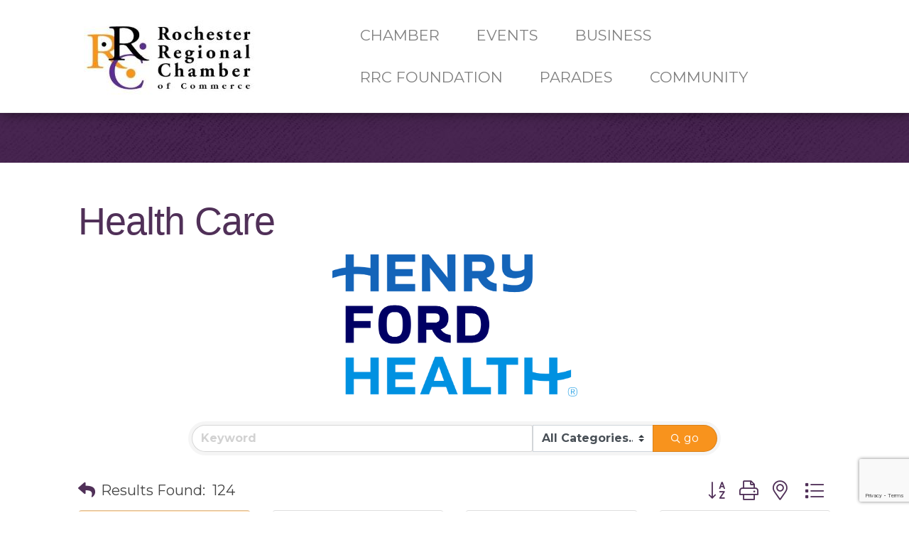

--- FILE ---
content_type: text/html; charset=utf-8
request_url: https://www.google.com/recaptcha/enterprise/anchor?ar=1&k=6LfI_T8rAAAAAMkWHrLP_GfSf3tLy9tKa839wcWa&co=aHR0cDovL2J1c2luZXNzLnJyYy1taS5jb206ODA.&hl=en&v=N67nZn4AqZkNcbeMu4prBgzg&size=invisible&anchor-ms=20000&execute-ms=30000&cb=ubmq1j8a0net
body_size: 48585
content:
<!DOCTYPE HTML><html dir="ltr" lang="en"><head><meta http-equiv="Content-Type" content="text/html; charset=UTF-8">
<meta http-equiv="X-UA-Compatible" content="IE=edge">
<title>reCAPTCHA</title>
<style type="text/css">
/* cyrillic-ext */
@font-face {
  font-family: 'Roboto';
  font-style: normal;
  font-weight: 400;
  font-stretch: 100%;
  src: url(//fonts.gstatic.com/s/roboto/v48/KFO7CnqEu92Fr1ME7kSn66aGLdTylUAMa3GUBHMdazTgWw.woff2) format('woff2');
  unicode-range: U+0460-052F, U+1C80-1C8A, U+20B4, U+2DE0-2DFF, U+A640-A69F, U+FE2E-FE2F;
}
/* cyrillic */
@font-face {
  font-family: 'Roboto';
  font-style: normal;
  font-weight: 400;
  font-stretch: 100%;
  src: url(//fonts.gstatic.com/s/roboto/v48/KFO7CnqEu92Fr1ME7kSn66aGLdTylUAMa3iUBHMdazTgWw.woff2) format('woff2');
  unicode-range: U+0301, U+0400-045F, U+0490-0491, U+04B0-04B1, U+2116;
}
/* greek-ext */
@font-face {
  font-family: 'Roboto';
  font-style: normal;
  font-weight: 400;
  font-stretch: 100%;
  src: url(//fonts.gstatic.com/s/roboto/v48/KFO7CnqEu92Fr1ME7kSn66aGLdTylUAMa3CUBHMdazTgWw.woff2) format('woff2');
  unicode-range: U+1F00-1FFF;
}
/* greek */
@font-face {
  font-family: 'Roboto';
  font-style: normal;
  font-weight: 400;
  font-stretch: 100%;
  src: url(//fonts.gstatic.com/s/roboto/v48/KFO7CnqEu92Fr1ME7kSn66aGLdTylUAMa3-UBHMdazTgWw.woff2) format('woff2');
  unicode-range: U+0370-0377, U+037A-037F, U+0384-038A, U+038C, U+038E-03A1, U+03A3-03FF;
}
/* math */
@font-face {
  font-family: 'Roboto';
  font-style: normal;
  font-weight: 400;
  font-stretch: 100%;
  src: url(//fonts.gstatic.com/s/roboto/v48/KFO7CnqEu92Fr1ME7kSn66aGLdTylUAMawCUBHMdazTgWw.woff2) format('woff2');
  unicode-range: U+0302-0303, U+0305, U+0307-0308, U+0310, U+0312, U+0315, U+031A, U+0326-0327, U+032C, U+032F-0330, U+0332-0333, U+0338, U+033A, U+0346, U+034D, U+0391-03A1, U+03A3-03A9, U+03B1-03C9, U+03D1, U+03D5-03D6, U+03F0-03F1, U+03F4-03F5, U+2016-2017, U+2034-2038, U+203C, U+2040, U+2043, U+2047, U+2050, U+2057, U+205F, U+2070-2071, U+2074-208E, U+2090-209C, U+20D0-20DC, U+20E1, U+20E5-20EF, U+2100-2112, U+2114-2115, U+2117-2121, U+2123-214F, U+2190, U+2192, U+2194-21AE, U+21B0-21E5, U+21F1-21F2, U+21F4-2211, U+2213-2214, U+2216-22FF, U+2308-230B, U+2310, U+2319, U+231C-2321, U+2336-237A, U+237C, U+2395, U+239B-23B7, U+23D0, U+23DC-23E1, U+2474-2475, U+25AF, U+25B3, U+25B7, U+25BD, U+25C1, U+25CA, U+25CC, U+25FB, U+266D-266F, U+27C0-27FF, U+2900-2AFF, U+2B0E-2B11, U+2B30-2B4C, U+2BFE, U+3030, U+FF5B, U+FF5D, U+1D400-1D7FF, U+1EE00-1EEFF;
}
/* symbols */
@font-face {
  font-family: 'Roboto';
  font-style: normal;
  font-weight: 400;
  font-stretch: 100%;
  src: url(//fonts.gstatic.com/s/roboto/v48/KFO7CnqEu92Fr1ME7kSn66aGLdTylUAMaxKUBHMdazTgWw.woff2) format('woff2');
  unicode-range: U+0001-000C, U+000E-001F, U+007F-009F, U+20DD-20E0, U+20E2-20E4, U+2150-218F, U+2190, U+2192, U+2194-2199, U+21AF, U+21E6-21F0, U+21F3, U+2218-2219, U+2299, U+22C4-22C6, U+2300-243F, U+2440-244A, U+2460-24FF, U+25A0-27BF, U+2800-28FF, U+2921-2922, U+2981, U+29BF, U+29EB, U+2B00-2BFF, U+4DC0-4DFF, U+FFF9-FFFB, U+10140-1018E, U+10190-1019C, U+101A0, U+101D0-101FD, U+102E0-102FB, U+10E60-10E7E, U+1D2C0-1D2D3, U+1D2E0-1D37F, U+1F000-1F0FF, U+1F100-1F1AD, U+1F1E6-1F1FF, U+1F30D-1F30F, U+1F315, U+1F31C, U+1F31E, U+1F320-1F32C, U+1F336, U+1F378, U+1F37D, U+1F382, U+1F393-1F39F, U+1F3A7-1F3A8, U+1F3AC-1F3AF, U+1F3C2, U+1F3C4-1F3C6, U+1F3CA-1F3CE, U+1F3D4-1F3E0, U+1F3ED, U+1F3F1-1F3F3, U+1F3F5-1F3F7, U+1F408, U+1F415, U+1F41F, U+1F426, U+1F43F, U+1F441-1F442, U+1F444, U+1F446-1F449, U+1F44C-1F44E, U+1F453, U+1F46A, U+1F47D, U+1F4A3, U+1F4B0, U+1F4B3, U+1F4B9, U+1F4BB, U+1F4BF, U+1F4C8-1F4CB, U+1F4D6, U+1F4DA, U+1F4DF, U+1F4E3-1F4E6, U+1F4EA-1F4ED, U+1F4F7, U+1F4F9-1F4FB, U+1F4FD-1F4FE, U+1F503, U+1F507-1F50B, U+1F50D, U+1F512-1F513, U+1F53E-1F54A, U+1F54F-1F5FA, U+1F610, U+1F650-1F67F, U+1F687, U+1F68D, U+1F691, U+1F694, U+1F698, U+1F6AD, U+1F6B2, U+1F6B9-1F6BA, U+1F6BC, U+1F6C6-1F6CF, U+1F6D3-1F6D7, U+1F6E0-1F6EA, U+1F6F0-1F6F3, U+1F6F7-1F6FC, U+1F700-1F7FF, U+1F800-1F80B, U+1F810-1F847, U+1F850-1F859, U+1F860-1F887, U+1F890-1F8AD, U+1F8B0-1F8BB, U+1F8C0-1F8C1, U+1F900-1F90B, U+1F93B, U+1F946, U+1F984, U+1F996, U+1F9E9, U+1FA00-1FA6F, U+1FA70-1FA7C, U+1FA80-1FA89, U+1FA8F-1FAC6, U+1FACE-1FADC, U+1FADF-1FAE9, U+1FAF0-1FAF8, U+1FB00-1FBFF;
}
/* vietnamese */
@font-face {
  font-family: 'Roboto';
  font-style: normal;
  font-weight: 400;
  font-stretch: 100%;
  src: url(//fonts.gstatic.com/s/roboto/v48/KFO7CnqEu92Fr1ME7kSn66aGLdTylUAMa3OUBHMdazTgWw.woff2) format('woff2');
  unicode-range: U+0102-0103, U+0110-0111, U+0128-0129, U+0168-0169, U+01A0-01A1, U+01AF-01B0, U+0300-0301, U+0303-0304, U+0308-0309, U+0323, U+0329, U+1EA0-1EF9, U+20AB;
}
/* latin-ext */
@font-face {
  font-family: 'Roboto';
  font-style: normal;
  font-weight: 400;
  font-stretch: 100%;
  src: url(//fonts.gstatic.com/s/roboto/v48/KFO7CnqEu92Fr1ME7kSn66aGLdTylUAMa3KUBHMdazTgWw.woff2) format('woff2');
  unicode-range: U+0100-02BA, U+02BD-02C5, U+02C7-02CC, U+02CE-02D7, U+02DD-02FF, U+0304, U+0308, U+0329, U+1D00-1DBF, U+1E00-1E9F, U+1EF2-1EFF, U+2020, U+20A0-20AB, U+20AD-20C0, U+2113, U+2C60-2C7F, U+A720-A7FF;
}
/* latin */
@font-face {
  font-family: 'Roboto';
  font-style: normal;
  font-weight: 400;
  font-stretch: 100%;
  src: url(//fonts.gstatic.com/s/roboto/v48/KFO7CnqEu92Fr1ME7kSn66aGLdTylUAMa3yUBHMdazQ.woff2) format('woff2');
  unicode-range: U+0000-00FF, U+0131, U+0152-0153, U+02BB-02BC, U+02C6, U+02DA, U+02DC, U+0304, U+0308, U+0329, U+2000-206F, U+20AC, U+2122, U+2191, U+2193, U+2212, U+2215, U+FEFF, U+FFFD;
}
/* cyrillic-ext */
@font-face {
  font-family: 'Roboto';
  font-style: normal;
  font-weight: 500;
  font-stretch: 100%;
  src: url(//fonts.gstatic.com/s/roboto/v48/KFO7CnqEu92Fr1ME7kSn66aGLdTylUAMa3GUBHMdazTgWw.woff2) format('woff2');
  unicode-range: U+0460-052F, U+1C80-1C8A, U+20B4, U+2DE0-2DFF, U+A640-A69F, U+FE2E-FE2F;
}
/* cyrillic */
@font-face {
  font-family: 'Roboto';
  font-style: normal;
  font-weight: 500;
  font-stretch: 100%;
  src: url(//fonts.gstatic.com/s/roboto/v48/KFO7CnqEu92Fr1ME7kSn66aGLdTylUAMa3iUBHMdazTgWw.woff2) format('woff2');
  unicode-range: U+0301, U+0400-045F, U+0490-0491, U+04B0-04B1, U+2116;
}
/* greek-ext */
@font-face {
  font-family: 'Roboto';
  font-style: normal;
  font-weight: 500;
  font-stretch: 100%;
  src: url(//fonts.gstatic.com/s/roboto/v48/KFO7CnqEu92Fr1ME7kSn66aGLdTylUAMa3CUBHMdazTgWw.woff2) format('woff2');
  unicode-range: U+1F00-1FFF;
}
/* greek */
@font-face {
  font-family: 'Roboto';
  font-style: normal;
  font-weight: 500;
  font-stretch: 100%;
  src: url(//fonts.gstatic.com/s/roboto/v48/KFO7CnqEu92Fr1ME7kSn66aGLdTylUAMa3-UBHMdazTgWw.woff2) format('woff2');
  unicode-range: U+0370-0377, U+037A-037F, U+0384-038A, U+038C, U+038E-03A1, U+03A3-03FF;
}
/* math */
@font-face {
  font-family: 'Roboto';
  font-style: normal;
  font-weight: 500;
  font-stretch: 100%;
  src: url(//fonts.gstatic.com/s/roboto/v48/KFO7CnqEu92Fr1ME7kSn66aGLdTylUAMawCUBHMdazTgWw.woff2) format('woff2');
  unicode-range: U+0302-0303, U+0305, U+0307-0308, U+0310, U+0312, U+0315, U+031A, U+0326-0327, U+032C, U+032F-0330, U+0332-0333, U+0338, U+033A, U+0346, U+034D, U+0391-03A1, U+03A3-03A9, U+03B1-03C9, U+03D1, U+03D5-03D6, U+03F0-03F1, U+03F4-03F5, U+2016-2017, U+2034-2038, U+203C, U+2040, U+2043, U+2047, U+2050, U+2057, U+205F, U+2070-2071, U+2074-208E, U+2090-209C, U+20D0-20DC, U+20E1, U+20E5-20EF, U+2100-2112, U+2114-2115, U+2117-2121, U+2123-214F, U+2190, U+2192, U+2194-21AE, U+21B0-21E5, U+21F1-21F2, U+21F4-2211, U+2213-2214, U+2216-22FF, U+2308-230B, U+2310, U+2319, U+231C-2321, U+2336-237A, U+237C, U+2395, U+239B-23B7, U+23D0, U+23DC-23E1, U+2474-2475, U+25AF, U+25B3, U+25B7, U+25BD, U+25C1, U+25CA, U+25CC, U+25FB, U+266D-266F, U+27C0-27FF, U+2900-2AFF, U+2B0E-2B11, U+2B30-2B4C, U+2BFE, U+3030, U+FF5B, U+FF5D, U+1D400-1D7FF, U+1EE00-1EEFF;
}
/* symbols */
@font-face {
  font-family: 'Roboto';
  font-style: normal;
  font-weight: 500;
  font-stretch: 100%;
  src: url(//fonts.gstatic.com/s/roboto/v48/KFO7CnqEu92Fr1ME7kSn66aGLdTylUAMaxKUBHMdazTgWw.woff2) format('woff2');
  unicode-range: U+0001-000C, U+000E-001F, U+007F-009F, U+20DD-20E0, U+20E2-20E4, U+2150-218F, U+2190, U+2192, U+2194-2199, U+21AF, U+21E6-21F0, U+21F3, U+2218-2219, U+2299, U+22C4-22C6, U+2300-243F, U+2440-244A, U+2460-24FF, U+25A0-27BF, U+2800-28FF, U+2921-2922, U+2981, U+29BF, U+29EB, U+2B00-2BFF, U+4DC0-4DFF, U+FFF9-FFFB, U+10140-1018E, U+10190-1019C, U+101A0, U+101D0-101FD, U+102E0-102FB, U+10E60-10E7E, U+1D2C0-1D2D3, U+1D2E0-1D37F, U+1F000-1F0FF, U+1F100-1F1AD, U+1F1E6-1F1FF, U+1F30D-1F30F, U+1F315, U+1F31C, U+1F31E, U+1F320-1F32C, U+1F336, U+1F378, U+1F37D, U+1F382, U+1F393-1F39F, U+1F3A7-1F3A8, U+1F3AC-1F3AF, U+1F3C2, U+1F3C4-1F3C6, U+1F3CA-1F3CE, U+1F3D4-1F3E0, U+1F3ED, U+1F3F1-1F3F3, U+1F3F5-1F3F7, U+1F408, U+1F415, U+1F41F, U+1F426, U+1F43F, U+1F441-1F442, U+1F444, U+1F446-1F449, U+1F44C-1F44E, U+1F453, U+1F46A, U+1F47D, U+1F4A3, U+1F4B0, U+1F4B3, U+1F4B9, U+1F4BB, U+1F4BF, U+1F4C8-1F4CB, U+1F4D6, U+1F4DA, U+1F4DF, U+1F4E3-1F4E6, U+1F4EA-1F4ED, U+1F4F7, U+1F4F9-1F4FB, U+1F4FD-1F4FE, U+1F503, U+1F507-1F50B, U+1F50D, U+1F512-1F513, U+1F53E-1F54A, U+1F54F-1F5FA, U+1F610, U+1F650-1F67F, U+1F687, U+1F68D, U+1F691, U+1F694, U+1F698, U+1F6AD, U+1F6B2, U+1F6B9-1F6BA, U+1F6BC, U+1F6C6-1F6CF, U+1F6D3-1F6D7, U+1F6E0-1F6EA, U+1F6F0-1F6F3, U+1F6F7-1F6FC, U+1F700-1F7FF, U+1F800-1F80B, U+1F810-1F847, U+1F850-1F859, U+1F860-1F887, U+1F890-1F8AD, U+1F8B0-1F8BB, U+1F8C0-1F8C1, U+1F900-1F90B, U+1F93B, U+1F946, U+1F984, U+1F996, U+1F9E9, U+1FA00-1FA6F, U+1FA70-1FA7C, U+1FA80-1FA89, U+1FA8F-1FAC6, U+1FACE-1FADC, U+1FADF-1FAE9, U+1FAF0-1FAF8, U+1FB00-1FBFF;
}
/* vietnamese */
@font-face {
  font-family: 'Roboto';
  font-style: normal;
  font-weight: 500;
  font-stretch: 100%;
  src: url(//fonts.gstatic.com/s/roboto/v48/KFO7CnqEu92Fr1ME7kSn66aGLdTylUAMa3OUBHMdazTgWw.woff2) format('woff2');
  unicode-range: U+0102-0103, U+0110-0111, U+0128-0129, U+0168-0169, U+01A0-01A1, U+01AF-01B0, U+0300-0301, U+0303-0304, U+0308-0309, U+0323, U+0329, U+1EA0-1EF9, U+20AB;
}
/* latin-ext */
@font-face {
  font-family: 'Roboto';
  font-style: normal;
  font-weight: 500;
  font-stretch: 100%;
  src: url(//fonts.gstatic.com/s/roboto/v48/KFO7CnqEu92Fr1ME7kSn66aGLdTylUAMa3KUBHMdazTgWw.woff2) format('woff2');
  unicode-range: U+0100-02BA, U+02BD-02C5, U+02C7-02CC, U+02CE-02D7, U+02DD-02FF, U+0304, U+0308, U+0329, U+1D00-1DBF, U+1E00-1E9F, U+1EF2-1EFF, U+2020, U+20A0-20AB, U+20AD-20C0, U+2113, U+2C60-2C7F, U+A720-A7FF;
}
/* latin */
@font-face {
  font-family: 'Roboto';
  font-style: normal;
  font-weight: 500;
  font-stretch: 100%;
  src: url(//fonts.gstatic.com/s/roboto/v48/KFO7CnqEu92Fr1ME7kSn66aGLdTylUAMa3yUBHMdazQ.woff2) format('woff2');
  unicode-range: U+0000-00FF, U+0131, U+0152-0153, U+02BB-02BC, U+02C6, U+02DA, U+02DC, U+0304, U+0308, U+0329, U+2000-206F, U+20AC, U+2122, U+2191, U+2193, U+2212, U+2215, U+FEFF, U+FFFD;
}
/* cyrillic-ext */
@font-face {
  font-family: 'Roboto';
  font-style: normal;
  font-weight: 900;
  font-stretch: 100%;
  src: url(//fonts.gstatic.com/s/roboto/v48/KFO7CnqEu92Fr1ME7kSn66aGLdTylUAMa3GUBHMdazTgWw.woff2) format('woff2');
  unicode-range: U+0460-052F, U+1C80-1C8A, U+20B4, U+2DE0-2DFF, U+A640-A69F, U+FE2E-FE2F;
}
/* cyrillic */
@font-face {
  font-family: 'Roboto';
  font-style: normal;
  font-weight: 900;
  font-stretch: 100%;
  src: url(//fonts.gstatic.com/s/roboto/v48/KFO7CnqEu92Fr1ME7kSn66aGLdTylUAMa3iUBHMdazTgWw.woff2) format('woff2');
  unicode-range: U+0301, U+0400-045F, U+0490-0491, U+04B0-04B1, U+2116;
}
/* greek-ext */
@font-face {
  font-family: 'Roboto';
  font-style: normal;
  font-weight: 900;
  font-stretch: 100%;
  src: url(//fonts.gstatic.com/s/roboto/v48/KFO7CnqEu92Fr1ME7kSn66aGLdTylUAMa3CUBHMdazTgWw.woff2) format('woff2');
  unicode-range: U+1F00-1FFF;
}
/* greek */
@font-face {
  font-family: 'Roboto';
  font-style: normal;
  font-weight: 900;
  font-stretch: 100%;
  src: url(//fonts.gstatic.com/s/roboto/v48/KFO7CnqEu92Fr1ME7kSn66aGLdTylUAMa3-UBHMdazTgWw.woff2) format('woff2');
  unicode-range: U+0370-0377, U+037A-037F, U+0384-038A, U+038C, U+038E-03A1, U+03A3-03FF;
}
/* math */
@font-face {
  font-family: 'Roboto';
  font-style: normal;
  font-weight: 900;
  font-stretch: 100%;
  src: url(//fonts.gstatic.com/s/roboto/v48/KFO7CnqEu92Fr1ME7kSn66aGLdTylUAMawCUBHMdazTgWw.woff2) format('woff2');
  unicode-range: U+0302-0303, U+0305, U+0307-0308, U+0310, U+0312, U+0315, U+031A, U+0326-0327, U+032C, U+032F-0330, U+0332-0333, U+0338, U+033A, U+0346, U+034D, U+0391-03A1, U+03A3-03A9, U+03B1-03C9, U+03D1, U+03D5-03D6, U+03F0-03F1, U+03F4-03F5, U+2016-2017, U+2034-2038, U+203C, U+2040, U+2043, U+2047, U+2050, U+2057, U+205F, U+2070-2071, U+2074-208E, U+2090-209C, U+20D0-20DC, U+20E1, U+20E5-20EF, U+2100-2112, U+2114-2115, U+2117-2121, U+2123-214F, U+2190, U+2192, U+2194-21AE, U+21B0-21E5, U+21F1-21F2, U+21F4-2211, U+2213-2214, U+2216-22FF, U+2308-230B, U+2310, U+2319, U+231C-2321, U+2336-237A, U+237C, U+2395, U+239B-23B7, U+23D0, U+23DC-23E1, U+2474-2475, U+25AF, U+25B3, U+25B7, U+25BD, U+25C1, U+25CA, U+25CC, U+25FB, U+266D-266F, U+27C0-27FF, U+2900-2AFF, U+2B0E-2B11, U+2B30-2B4C, U+2BFE, U+3030, U+FF5B, U+FF5D, U+1D400-1D7FF, U+1EE00-1EEFF;
}
/* symbols */
@font-face {
  font-family: 'Roboto';
  font-style: normal;
  font-weight: 900;
  font-stretch: 100%;
  src: url(//fonts.gstatic.com/s/roboto/v48/KFO7CnqEu92Fr1ME7kSn66aGLdTylUAMaxKUBHMdazTgWw.woff2) format('woff2');
  unicode-range: U+0001-000C, U+000E-001F, U+007F-009F, U+20DD-20E0, U+20E2-20E4, U+2150-218F, U+2190, U+2192, U+2194-2199, U+21AF, U+21E6-21F0, U+21F3, U+2218-2219, U+2299, U+22C4-22C6, U+2300-243F, U+2440-244A, U+2460-24FF, U+25A0-27BF, U+2800-28FF, U+2921-2922, U+2981, U+29BF, U+29EB, U+2B00-2BFF, U+4DC0-4DFF, U+FFF9-FFFB, U+10140-1018E, U+10190-1019C, U+101A0, U+101D0-101FD, U+102E0-102FB, U+10E60-10E7E, U+1D2C0-1D2D3, U+1D2E0-1D37F, U+1F000-1F0FF, U+1F100-1F1AD, U+1F1E6-1F1FF, U+1F30D-1F30F, U+1F315, U+1F31C, U+1F31E, U+1F320-1F32C, U+1F336, U+1F378, U+1F37D, U+1F382, U+1F393-1F39F, U+1F3A7-1F3A8, U+1F3AC-1F3AF, U+1F3C2, U+1F3C4-1F3C6, U+1F3CA-1F3CE, U+1F3D4-1F3E0, U+1F3ED, U+1F3F1-1F3F3, U+1F3F5-1F3F7, U+1F408, U+1F415, U+1F41F, U+1F426, U+1F43F, U+1F441-1F442, U+1F444, U+1F446-1F449, U+1F44C-1F44E, U+1F453, U+1F46A, U+1F47D, U+1F4A3, U+1F4B0, U+1F4B3, U+1F4B9, U+1F4BB, U+1F4BF, U+1F4C8-1F4CB, U+1F4D6, U+1F4DA, U+1F4DF, U+1F4E3-1F4E6, U+1F4EA-1F4ED, U+1F4F7, U+1F4F9-1F4FB, U+1F4FD-1F4FE, U+1F503, U+1F507-1F50B, U+1F50D, U+1F512-1F513, U+1F53E-1F54A, U+1F54F-1F5FA, U+1F610, U+1F650-1F67F, U+1F687, U+1F68D, U+1F691, U+1F694, U+1F698, U+1F6AD, U+1F6B2, U+1F6B9-1F6BA, U+1F6BC, U+1F6C6-1F6CF, U+1F6D3-1F6D7, U+1F6E0-1F6EA, U+1F6F0-1F6F3, U+1F6F7-1F6FC, U+1F700-1F7FF, U+1F800-1F80B, U+1F810-1F847, U+1F850-1F859, U+1F860-1F887, U+1F890-1F8AD, U+1F8B0-1F8BB, U+1F8C0-1F8C1, U+1F900-1F90B, U+1F93B, U+1F946, U+1F984, U+1F996, U+1F9E9, U+1FA00-1FA6F, U+1FA70-1FA7C, U+1FA80-1FA89, U+1FA8F-1FAC6, U+1FACE-1FADC, U+1FADF-1FAE9, U+1FAF0-1FAF8, U+1FB00-1FBFF;
}
/* vietnamese */
@font-face {
  font-family: 'Roboto';
  font-style: normal;
  font-weight: 900;
  font-stretch: 100%;
  src: url(//fonts.gstatic.com/s/roboto/v48/KFO7CnqEu92Fr1ME7kSn66aGLdTylUAMa3OUBHMdazTgWw.woff2) format('woff2');
  unicode-range: U+0102-0103, U+0110-0111, U+0128-0129, U+0168-0169, U+01A0-01A1, U+01AF-01B0, U+0300-0301, U+0303-0304, U+0308-0309, U+0323, U+0329, U+1EA0-1EF9, U+20AB;
}
/* latin-ext */
@font-face {
  font-family: 'Roboto';
  font-style: normal;
  font-weight: 900;
  font-stretch: 100%;
  src: url(//fonts.gstatic.com/s/roboto/v48/KFO7CnqEu92Fr1ME7kSn66aGLdTylUAMa3KUBHMdazTgWw.woff2) format('woff2');
  unicode-range: U+0100-02BA, U+02BD-02C5, U+02C7-02CC, U+02CE-02D7, U+02DD-02FF, U+0304, U+0308, U+0329, U+1D00-1DBF, U+1E00-1E9F, U+1EF2-1EFF, U+2020, U+20A0-20AB, U+20AD-20C0, U+2113, U+2C60-2C7F, U+A720-A7FF;
}
/* latin */
@font-face {
  font-family: 'Roboto';
  font-style: normal;
  font-weight: 900;
  font-stretch: 100%;
  src: url(//fonts.gstatic.com/s/roboto/v48/KFO7CnqEu92Fr1ME7kSn66aGLdTylUAMa3yUBHMdazQ.woff2) format('woff2');
  unicode-range: U+0000-00FF, U+0131, U+0152-0153, U+02BB-02BC, U+02C6, U+02DA, U+02DC, U+0304, U+0308, U+0329, U+2000-206F, U+20AC, U+2122, U+2191, U+2193, U+2212, U+2215, U+FEFF, U+FFFD;
}

</style>
<link rel="stylesheet" type="text/css" href="https://www.gstatic.com/recaptcha/releases/N67nZn4AqZkNcbeMu4prBgzg/styles__ltr.css">
<script nonce="zTHwBZYFsNvzujbZF1Z8gw" type="text/javascript">window['__recaptcha_api'] = 'https://www.google.com/recaptcha/enterprise/';</script>
<script type="text/javascript" src="https://www.gstatic.com/recaptcha/releases/N67nZn4AqZkNcbeMu4prBgzg/recaptcha__en.js" nonce="zTHwBZYFsNvzujbZF1Z8gw">
      
    </script></head>
<body><div id="rc-anchor-alert" class="rc-anchor-alert"></div>
<input type="hidden" id="recaptcha-token" value="[base64]">
<script type="text/javascript" nonce="zTHwBZYFsNvzujbZF1Z8gw">
      recaptcha.anchor.Main.init("[\x22ainput\x22,[\x22bgdata\x22,\x22\x22,\[base64]/[base64]/[base64]/bmV3IHJbeF0oY1swXSk6RT09Mj9uZXcgclt4XShjWzBdLGNbMV0pOkU9PTM/bmV3IHJbeF0oY1swXSxjWzFdLGNbMl0pOkU9PTQ/[base64]/[base64]/[base64]/[base64]/[base64]/[base64]/[base64]/[base64]\x22,\[base64]\x22,\[base64]/DlAJwr8twrJkbAcABTxrwqXDtgLDgWjDq8OhwqIgw4nCpg7DmsOteEHDpU5hwqzCvjVCSy3DiwFzw7jDtno8wpfCtcOUw6HDow/CnAjCm3RmZgQ4w63CqyYTwrnCj8O/[base64]/DnQLCvcOpPzPDmUrCoBTDlSXCjsOOMMOOAcOCw4bCnsKAbyvClMO4w7A3VH/[base64]/CqcK7w5t9wrsHNcK/B3fCnMKRw5/Cp8O/[base64]/CgwwKNn4aw6Mjw6TCl1JyD3zDq1/Dp8KYw4vDpgbCqMOeWEvCusKbaS3ClMOnw5cPUsOAw7PCplfDt8OGDMOKTMOhwq3DuX/DgsKnaMOrw57DrlhPw4RdWcObwpXDlEM5woMnwo3CnmjDhQ4vw4bCrkfDkRo8DMKkGzLCukNPDcKxJ0MOLsK4OsK1ZCfDlg3DosOcR1tCw614woQxB8KQw4LChsKnbFzCoMObw7Ayw4chwphYXwvCqMOPwpYvwo/Dnw3CnxHClMOdH8KgZA1sYwJVw4zDrjgAw43DnsKhwqjDjjhrB0fCp8OJBMKHw6NtbV1de8KMAsO7Ng9Zfl3DkcOAQ3BQwpdAwpoEAMKHw7nCqcK8F8ObwpkucsO4w7jCq0HDvg16NFxNdMOLw7YUw75BZ08jw67DpUnDjsKmLcOZBATCvMK5wpUiw6YSXsOkdG/Cj3LCjsOfw4t4csKkP1cZw5jDqsOWw6dBw5bDh8K2VMK9MBMMwoJxDC4Awr5gw6fCsl7Dl3DChsKYwp3CocKSXA/Cn8KHaE4Xw63CgjcdwroJQyNLw7HDn8OPwrfDpcK5eMKFw6rCicOgfcOYX8OtW8O/w6QmD8OLPcKfS8OeWW/ClVTCkXHDr8OsNUTDu8K/VgzDrMK/[base64]/CrcKBKsKIw6EWf8OXwqXCrkbDjg44w5rCjMKTWl8mwrzComFsUcKXJF3DqcOCF8OPwq4swo8nwqQXw6zDuRTCu8KXw5Ygw6jCicK6w6FEWxzCvB7Cj8Osw7Nvw4/ChUnClcO/wo7Ckx93dMK6wrFTw7c/w5tsTn3DtVlkWwPCmMOhw7nCqF9Owo4Sw7QBwo/ChsOVX8K7GnPDtsOaw7zDtcOxDcK9RSjDoxNuf8KHI1BGw6vDq37DjsOxwqtNKjEXw4wmw4zCmsOywq/DocKXw5oRIMOAw79MwqHDusOQOcKCwpctYXjCqwjCusOPwrLDgQQpwopFfMOmwpjDrsKGdcOMw6h3w6fCk3MCMxciMV0OOnTCmMOYwp5OfFDDk8OzdB7CkGZgwr/[base64]/CoEvCojgPVBdWwqMTw4sLw6Rzw6Usw6bCqcKCXcKTw7DCtTR8wrowwq3CsggGwrZ8w5LCncO0ExbCuAJtI8OYwoJJw6oSw4XCgGfDo8Klw5EiAGZTwosyw6NWwqYiElwewoHDpcKjF8KXw5LCj2MAw6IkXjdPw77CkcKZw7Fhw73DnToWw4PDkydfTMOKV8O1w7/CkjFBwonDqBM3IUbCqBEpw4UFw4TDgT1IwoY7FR/CscKuw5vCn2TDpMKcwr8ebcOgTMOzbkguwovDpy7CmMOrUiRTazE2fBTCjR0DblMkw51jVhhOLsKhwpsUwqTClMO8w53DosOQLj4TwrbCksOCPV5gw4/DkU1KbMKCJidGfwTDn8Ouw5nCscOYdsOPJWUYwrgEDxzCrMO8B27CtMOaQ8K1X37DjcKdKTRbZ8OeY2rChsOJZMKTwobCnSxKwrbDkEQrPcOKPcOiHkoswrTCiz9dw7Y2NxoyLFYNCcKQQhQlwrIxw6vCqysGSBXDtxbDlMK7X3gyw4hJwoZXHcOGdkZcw4/DtcKbwr0qw6/DlCLDq8OHPElncztOw58XRcOkwrjDmFpkw5vCnxZXYAPDtsKiw7PChMOZw5s1w7TDjnQMwqzDs8KfDsKtw5g7wqbDrBXDoMOGNi1UCMKowrRLQ08ZwpMaJ3VDI8OsN8K2w4bDv8OLVzcfC2oSLMOBwp4cwox5aRDDigB3w57CqGQZw5QWw6/CmHEdeXnCtsORw4JeKMObwpbDjCrDicO4wq/DqcOQTMOkw4nCgho1wqBmZcKuw7jDp8OnGlkowpLDmT3Ct8OJGlfDsMOOwqnDkMOiwp/CnkTDq8KEw6zCuUA4HlQ0Qwd/[base64]/w73Dvi3CvHxqS8KDw5/CgFkYDsK4EETCm8OwwpgPw73Cok4iwozCucO9w4zDvcO7GMK8wr/DgnVEE8OGwrNEwroewq5JFU4mP2gccMKGwo7DqMOiMsKywqPCtU9Gw6fCnWhKwrV2w6Qww6c8dMOcOsOKwpwna8OYwosgUSV+w7w3UmcSw7EDD8O5wrPDoTzDuMKkwp/CtTrCngjCr8OCJsOvQMKiw5klwqgxSsOXwqsIX8K9wpwpw5nDjQfDlkxMRAPDiQk/[base64]/Cp8KMwr0rw68Uc2AkwobCgE0aw4HDqcO/[base64]/[base64]/CqxsGQsKeC8KZwqw3IlpxwrAWKMKHUMKbXFtpFBzDq8Kowo/[base64]/CqlY0XMK4wp7DtFbCi8O9JnMMHSjDmgNvw5BCdsKaw6jCoQRMwoUlwqXDt1jCqRLCiW7DrcKawqFSIcOhPMKFw6BswrLDrxbDtMKww7HDqcKYJsK1WcOBEDEuwqXCiTvCgCHDjl1kw5sDw6XClMOvw6JnH8OTdcOFw6HDrMKOX8KywpzCrEXCr0LCsW/DmEZNw7QAf8KMw4g4Eghxw6bDrnpEADjDnRDDscOfK2kow6PCsAfChHodwpMGwqvCvcOgw6dud8K/f8KZUsO0wrs2wqbCpUQbFcKtH8O+w6jCu8KxwqnDhMKjd8KIw6LCpsORw4HChsKlw6YDwqtbTQMQGsKow7vDp8KjBlJ8OUQgw64INhTCmcORHsOgw7zCgcK0w5fCp8O+QMOBKybCpsKUNsOwGH/[base64]/CqsO1wq3DtWg8w7VDShsew53DsGDDm3x4BXXCrDkSw5/Cgw3CssKhw7HCsTnCiMKxw4Jkw4x1wr5Nwp/CjsO6w4rCumBiPB0oSl0Zw4fDm8K/wrXDl8Ktw6XDnR3Dqy08MQVjP8OPPHHDm3EWw7HCt8OddMOawptcL8K+wqfCrcK1wpUlw4vDhcOQw67DrsKleMKHe2jCnsKQw5fCiy7DoC7Dh8Ovwr/DvzxMwqcuw4ZUwoLDiMOrU1tKBC/DkMK9OQzCpsK0w5TDrD8qwr/Dt17Dj8OgwpTCuU/DpBluAA0OwqzCtFnCuUcfTMOPwo96RADDsksAZsKLwprCj2lkw5zCg8OUaSjCm2PDpcKOCcOafGHChsOhMyokTkxeL0x4w5DCqCrChWx/wrDCqz/Cml1DBMKQwozDh1jDulQvw7HCh8O0ZBfDvcOaesOCP3MDaXHDhiVbwoUgwrXDgUfDnys0w7vDlMKMeMKmEcKYw63ChMKfw6pwQMOnKsKoZlDCvBrCl2E/GgDCg8Omwo0Gdnd/w77Dk38tIinCmkkGDsK1RGRJw5zCljTCtHQjwqZUwoJUARHDicKfIHEhEWpMwq3Cui5bwpHCi8KLQwLCssKpw6LDk1fClUTCkMKXwqHCosKRw4kNTcO7wojCkn3CvUbDt2XChApawrpjw4HDpxHDszw5JsKBYsKQwoxIw6JmGgXCszR/woFJCsKvMQNOw5Enwq12wr9Kw57DucOfw4jDh8KPwpgiw783w6jDjcKzQBrCnsKAFcO1wp4QbsK8dFgtw7ZEwpvCkcOjDx9GwqwAw7PCoWRKw5BVJi15PsKnHxXDnMOBwo/Dsn7CoiYlfEtfPMK+bMO8wrXDqQxub3vCmMObE8OJfGFoTy9yw7DCj2g0C1Ikw63DssOkw7NTwqfCu1AbQyElwqrDvyEAwofCr8KRw78Jw7c0dV/CgMOwWcOwwrkKKMKkw6ZGTyLCucORf8OnGsOmR0/DgE/CnC/CsjnClMO/WcKZE8OvU1fDnRDCuznDh8Oaw4jCqMKdw6FDZ8Onw7gfBVjDhX/[base64]/CijETwqxIw4UQSXLDj1lDw5F0wodrwoVbwr9Wwo14I0bClVDCtMKNw4jCjcKhw50Gw6Jtw75Xw5zClcOhAz45w686wp8zwqzDlgPDucOlZsKNAF/Ck1d8S8Obfn5dTMKVwqjDkSvCqhAsw4tlw7TDjcKDwrUCQ8Kew5VWwqpEDzBTw4ktDFQcw47DhCTDt8OlPMORPMOVIWVueiBjw5LCssK2wrg/[base64]/[base64]/CpsO4wodWZ8O8w5jCkysJw5/DlsOaw7/DgcKLwo5uw5rCuQzDtg/[base64]/Dn8Kaw4JmATTCiMKBD8OGIgpCwqZTWChUBAU5woRmSCAcw4Esw7twHsOPw7VHQMOTwq3CtkB9V8Kfwq/[base64]/DiiHDmGgJM8Oyw4XCgMKtDDLCqMKXIcOfw7YjW17Du1cXw4/Cq10Aw5BkwqNXwonCj8KVwp/CsDYSwobDlw8pH8OIEh1+KMOaA2M4wpkOw7VlJx/[base64]/Coik3N3Ngw64uwpPCtj87w68SMQzDqDB3w5bCniNCw6jCinzDiTFbK8OHw77CoWILwoLDpUJcw5ZBIsKgSMKnTcKsCMKGfcKvGThrw4NVwrvDiwN/BSUFwrvCs8KEPTVdwpHDrmsBwpQWw5rClh3CsiLCtiTDhMOOUMOhw5M5wpRWw5xCJcOowoHCpFFGQsOtcCDDr2bDiMOaXxHDoh9jSUFLbcKRKh9awrd3wpzDuGoQw67Du8KtwpvCtxccVcK+wrjDscKOwoRBwpotNkwIaRjChg/DkwXDhVLDr8KRA8KBw4zDuwLDpVI7w78NB8K+C1rCkcKCw5zCicOScsKnBENow7NNw58Xw51hw4IaU8KIVDA5EG1LasKMTFDCn8KQw7BFwpzDtQh/w7cpwqYuwpJQUjJwOlsXdcOgZ1HCm3bDq8OjanV3wo3Dv8OQw6cgwpzDmmc+SS4Xw6/CjsKrDcK+EsKRw6ojYxbCuA/CtnF0wppYG8Kkw7PDqsK0BcK4RnrDpsKAZcONecOCMWHDrMOowqLCqlvDrwNMw5U9WsKXw50Yw6PCo8K0NRbCpsK9w4MlajRiw4MCYStiw4tPQcO5wr3ChsOrIUhoHC7Di8Kow7/DplbCtcO4eMKnBlvDksKRVGzCiDARZidgGMK+wq3DicK8woPDpz8GKcKqJVXCtEIPwpYywprCk8KUKCNZEsKuSsOxWizDoQ3Dg8O3GFJveX0DwonDmGzDgXrCoDTDhsO/[base64]/W3Fue8OlPsOHwrsDwrV4DxPDlXshPMKda2PChjHDrMO6wrYuVcKwTsOYw5plwpJ1wrbDkzlDw40Wwq5ubsO/[base64]/w7jDuMKBw4fDonbCnnfDlz1fd8KaFMO5KSlrwrsPwrVLwofCusOCOkrCrQpORMOSAiPDpEM9DMKaw5rCiMOdw4PDj8O4BRLCusK5w6EuwpfDiVDDgRkMwpfDiloBwq/CgcOHWsKywpXDkMKvDDU/worChU09acOowrATZcO6w7FDfmFgNcOoSMKyU0/[base64]/ClMOOGMOtw4dGw4FxK8OEwoFUwprDlH18HRkUZ3tHw5F5f8Kww41Lw7TDrsOyw7IQw5rDtn3CvsKAwonClBvDnjEbw5MSMF3DjXlDwq3DhmfCmB3ClMOGwp/Cr8K+JcK2wodJwrccdkN1bm9iw6Rfw7/DvkLDk8OHwqbCtsK8wobDtMK+cFt+Izw8AVtmK0/DscKjwqJWw6R7PsKRZcOpw4XCn8OOA8K5wp/CknUoNcOEAXPCrU4sw6TDh17Ct0EdZMOvw5cuw4DCoQlBKxnDlMKOw6oaAsK2wr7DpsOdesONwpYjLjzCnUbCnhxGwo7ChkFMQ8KhKH7DkAlKwqdLTsOlFcKSG8K3RmwAwrgYwrdRw5p5w6p7wpvCkBQ7KWYiEcKlw7BEL8O/wprDu8O1E8KFw6/Dpn1HXsOrb8K9cVbCpAxBwqduw5zChGJtbB5pw4LCo2U5wrN0LcKfKcO8RRsPMhtjwrrCoGVUwr3CpnnCu0DDk8KTflTCqGpeOcOvw6Frw7wZUcO/NhYOYsOdMMObw6Ztw78JFDJba8OXw63CtsOVAsK0ZSrCmsOtfMKKwo/[base64]/DvMKQw5hyw77Du3hlAsK5SMOhZ0/DqsKaM2XDicOIw6cswo9/w6sxesKRTMKPwr5Jw5nCgSzDpMOywpTCmcOgDjcYwpENVMKAXMK9dcKoTcOUWgnCqCUbwp/DjsOlwrbCuG5AccKldWg1RcOHw4JEwoZeG2rDlRZ/w4Zqw6XCuMK7w5svB8Olwo/CicORKkHCmcKLw5AOw55+w5MEGMKAw7RuwplTCQHDgz7ClMKKwr8Bw5E7wofCo8KXJcKjfzrDpMORXMKxflTCkMKuUxfDpE52WzHDgFrDq3sIbMObN8Kcw77DpMKURMOpwoE5w7NdVUk6w5Ymw47CvsODRMKpw6piwpAPNMK4wpHCo8O2w6oKC8KBwrlzwovCnR/[base64]/[base64]/CrcKOw73DmnIKY8KHwqUWHxfDqw4scsO5XMKzw4BowpdKw4F4wpzDhsOIOsOJV8Oiwr7DvVnCi3xhwqDDvcKILMOCSMOyZMOkV8OvIcKfXsO/[base64]/BMOzw78LHMKSPHYnwozCqwAVRFMAOTzDjETDsDRzeCXCmsOhw6I4aMKOey5Vw6w3R8OswrMlw5PCpHVFYsONwqEkSsO/[base64]/DpTXChsONFRllE8OIw5hfwo/CusOywrMPwrg8w6FxRcOzwpvDmMKXC1jCjsO0w7cXw57Djzwgw5bDlMK2AGY/eAPDs2BVYMOHCGTCp8Ofw7/ChyfCqsKLw4jCi8Orw4ELUMKmNMKTHcOpw7nDmEpow4d9wofCnzo1CsKLNMKCYBjClmM1AMKawozDgMO9PRcmBlPCmXzCoH7CtEE7NsOle8O7V2HCkFHDjxrDp1HDvcOrc8OjwozCvMOEwqprYz/DkcOBBcOIwo/CucKoDsKiTi5ybUDDlsOVFcKsAl4dw5pFw53DkzU6w43DgMKRwpkew4x1CCA0A19Iwqcywo/Cp35oW8O3w5HDvjUVBVnDmwZRU8OTKcOnKBnDusOZwpwiF8KgCBR3w48Vw5DDm8OfKzjDhnjDmcKrPUwNw7LCocKZw5PCt8OCw6XCqzsewrzCnAfCicKYB2R7YiMtwrbCicK3w5PDgcK8w6cNXTh9b2UAwrPCv2vDlkXCvcOfw5XDg8KydnzDnS/CtsOzw4HDh8KgwrQhVxHCkBAZOBbCtcKxMlPCmH7CrcO0wp/CnksTWTZMw6DDj3fCuglLFX8ow5zDljlKUSJHO8KFYMOjWQbDnMKmHcO/w4E8RGhEwp7DvMOHB8KRBSZNOMOVw7TCnzjCvUg1wpTDsMO6wqfCssOPw6jCs8O2wqMBw5PCu8KqLcKEwq/CgAdiwoJ+UDDCjMKPw7DDmcKuWMOAMlTDp8KncwfDkxnDr8KZw5NoFMKaw7/CgXHChcKzQz9xLMKXc8OXwqXDmsKfwpsrwqXDsnEbw4TDjMKiw7JEDsOXUsK2dEfCm8OEL8K5wqoFO2cdWsK3w7BtwpBfDMK6AMK/w6nCsCvCvMKnIMKlbnvDmcK6YcKPN8OAwpBXwpDCgMO/[base64]/CokhHwrbDt8OPFDsTTB9Tw4h3w7LClMOCw7rChQLDrMOxPsOnwpTCjiDDk2jCsQhka8O5cj/DgcKsQcOEwpdJwpTCqSLCs8KHwoZkwqp6wpvDnHtEa8OhF28ow6lyw78Vw7rCsEoqMMKbw7ocw67Dn8OXw5nDiisHASjDtMK+wqF/w5zChyM6QcOmGsObw5B4w7EeeDzDp8O6wovCvz5Yw4fCg0Ixw4jDu0w/w7jDgEZRwpRmNTzCk2HDi8KEwpTCs8Kbwq90woPCh8KNcQHDu8KSKMKUwpVmwpIKw4PClhMDwr0Bw5fCqS5Cw6bDg8OIwqRZahjDt1gtw4LClGHDtUHCscOLRcKgLcO7wq/CnMOZwqvCmMK9f8KNwo/DuMKXwq1Pw4ZfdCA5S0QnW8OLBQrDpMKnd8Klw610K1Jtw5BIBsKjRMKPXcORwoZrwr1CQ8KxwpxDJMOEw7N+w5U6X8OzBcOvOMKxTjpcwo/DtnzDpsKcw6rDtcKedsO2VEIdX3EqVUoMwq4fH0/DqsObwo4BD0ocw6oGfkXCp8OCw7rCu03DpMOdfMOQAMKEwowARcO7VxoBZFIreBDDgE7DvMKXfsKBw4HDr8KlXSHCjcK8ZS/DvcOPMj18X8KvfMKjw77DnhLDoMOtw6HDpcKwwovCsiNPMzQjwo45WjHDkMKfw4AEw4knw7EFwrTDrMKGJSIgw6hMw6XDtlXDrsO7bcK0AMO0w73DjsKuRgNnwq8XVWkaA8KNw4LDozPDi8KYwo8QUcKaChMlw57DgV/DqmzCsk/CpcOEwrJcfsOlwqDCi8KQTMK1wqZCw4vCi2/[base64]/w53Cg0Vww6fClcOzF8KnwoYTBcK2wp1Ow54SwoTCjcOew4kxO8Olw4XDg8O0wod2wpTCk8OPw7rDkWnCojUnFTrDpRsVZQoBOcKfT8OTw5RMwrZUw6PDvxcuw6YSwp/DpAnDucKTwr3DrMOoNsOxw4xVwqtsb3FmG8Kgw5EVw4TDhcO1wqrCilDDnsOeEzYkQ8KBND5OQSgebAXDmBU4w5fCtVQkLMKOSsOVw6HDl3HCh2IkwqM3S8OKEQAtwpVAPQXDksKLw4s0w4l3KwfCqFgrLMKRw684X8O7b07Dr8KEwr/[base64]/DlXXCph0UIcKPFcO/[base64]/DtcK0HsO6woDDmsOmSD5NL2XDpsO/wqIJw7Z5wrbDrDnCg8K8wph7wqDDo3nCiMOYHzEdJk3DqMOgUyczw7TDvQDCtMOAw7pMGUwgwogXIcK6AMOUw48LwqEQHMK4w5vCssO3RMK2wrtsMRzDmU1eB8KdcTLCgl4Aw4PDlEQWw6sBLMKZeBvDuSTDt8OeSl3CqGsMwpp+VsK+EMKTcF4WEWHCtWnDg8K1EH/DmWHDm3kGG8Oxw5MNwpDCjsKRVHNUD3BNBsOhw5bDrcO4wpvDs09tw79vTXjCl8ONUFPDicO2wpYmL8O7wr/CljUIZsKBRH3Dty7CocK4VR1Nw69DUWrDsV0JwovCtjXDknAGw651w6nCs38JUcOMZcKbwrM1wr4mwoUewrHDtcKow7XChS7ChsOgRgrDs8OJJcOpaVXCsksvwo4ZL8Krw4jCpcOHwqFNwoJQwoE3QwbDqGPClxYNw5TDmsO2a8OieFoxwol/wrrCpsKpwrbCl8Knw6PCrcKBwoJ1wpURATcZwq0tb8Opw6XDtxc6MxwVKMOywrbDm8O+AkPDq3PDiQ14P8KEw6XDk8KgwrPDuVwewqrCg8OuUcORwoM3MTXCmsOKcCU5w6/Djj3DuDlbwqtKB0ZldGbCnEXCucKgGiXDqcKVwrciSsOqwoTDu8OUw7LCjsKlwrXCoWDCt1TDucKiUHvCscOjcEzDusOZwozCgU/Do8KrMA3CtMKXYcK5w47CoCzDkyB7w4MDC0rCgcOdNcKCasO1U8OVDcKmwo0AAF3DrSbDtcKHPcK2w5jDkEjCvDIiw73CtcOpwoLCj8KDEyTCmcOMw4YXRDnCncKsKH5BZlXDoMK/YhQKaMK5KsK+U8KCw67Cj8O2Z8O1Q8Oqw4csfXjDpsOZwrPCjsKEw4g8wp7Ct2lRJ8OcYC/CiMO1Sh5+wrl2wpZ5LsK6w7kaw51TwqjCgUzDpcKwUcK2wq9Uwr5nwrvCpSQ1w4PDrVPChcOxw4dzbj4gwovDv1hzwoxdY8Ohw6HCllNww6PDh8KePMOwHHjCkW7Cq2VXwo10woYVJMOeeUBxw7/DisO7wrfCt8Khwp/[base64]/ClMKcWcOtT8OkQ8KPw40PworDo1DCusOcw4Apw79ZY1JWw6pGCHguw5c4wo8Vwq4Vw4PDhMOiaMOZwpHDnMKwD8OjDXBfEcKsJT7DmWTCsTnCqcOLJMORHcOYwrkVw6nDu1LCgMKtw6fDt8K8THxCwokvwq/DgMKww4EnPFh6aMKDWFPCscOYYg/[base64]/DhMOOw6LDmsKDwpJiIlLDjsOhfMOrw4HCuy1HUsKSw5FoDTvCqcOUwpXDrQjDm8KwGQXDjgLCgkp0YcOhWxnCqcO1wqk6w77Dj0AKPG48OcO6wp0ICsK3w7AfZkbCucKuXBbDhcOew6tuw5bDncKyw41TfA03w6nCuzNmw4VuXzQ5w5nDmMKew4DDrMK2wps/wprDngYwwqbCjcK2OMOlw59OScKYGTHCgCPCjcKUw7/[base64]/DrwDDlMOIwo94w6LCvCxpwqLDpi/DtMK/wozDn0Vfw4dww6VRw57DsGfCrWbDsVPDh8KJCzHCtMK5woPCqwYwwqgWfMO0wrh/fMK8cMOsw4vCpsOAE3bDtsKZw5Nsw6BAw5vDkTd/cSTDrsOiwq3DhUp7a8KRwr3Cn8KBO2zDosOYwqAKeMKvwoQrKMKcwoo/EsKsCj/CgsKwecOcew3CvG5IwrsDe1XCo8OcwqfCk8O+wrjDgcOLRhFswrzDt8Oqw4ATYifDk8OCWBDDosKDRRbDu8Oww7EiWcOuUcKiwpYnR1HDiMKew63DvR3ClMKSw4nClHPDtMKMwoIKU1xcI14xwobCr8OpeCnDlywTcsOOw51lw7dLw5gCHEPCmcKNP2/Cl8KOG8OBw4PDnxBow4/[base64]/Ds3FiwpLCoBXDkMO3wofCj8KGGsKkIC16w4TClllswoAbwolnMShkeWHDgsOFwq9NVRBpw7zCuiXChDjDqAZhbVBANCY3wqJSwpPCnMOUwovCvMKPRcOewoRGwok5w6IUwr3DlMOXwqHDgcK+KsKyGA4TakNYecObw4F/w50twrAkwqfClQ0hZ29fVsKCDcKNaFTCnsOye392wqnCl8OWworCvkfDmWfCqMOEwrnCncOKw6MfwpLDj8OQw7rCrC9rNsK2worDjcK7w4AIRsOow5HCscKawpI/JMK7HATCh0k7w6bCk8OEIGHDgz4Fw7phRQx6W17DkMOEYiUuw7NIwp57SxhKOWksw7rCs8Kbw7tsw5U/c3dcd8O9BEtQFcO2w4TDkcO5RsO3ZMOZw5TCtMKOF8OFAcKDwpcbwq9gwrbChsKrw79iwrtMw6XDtsKSAMKAQcK5eTjDmcKTw6pxDVvCrsO+EXLDoiHDlmzColEnWhnCkifDgUFSIndXSMO7ZMOew6lHOWrCljRiD8KwUnxZwoM/w5DDscKqAsKPwqrCi8KRw5lUw55oA8OAN1HDu8OtX8OZw6XCnErCm8OLw6APAMO7SRbDl8OpfWBmMMKxw6LChxHCnsOROFF/wp/DnljCncOuwo7DncKqVzjDgcKCwpTCgk/Dp0U8w4nDvcKPwoptw44wwozDu8O+wrDDlXvCh8K2wrnDsS9jwr50w5cTw6vDjMOeeMKvw5knMsOxCcKadD/Cm8KWwowvw7/[base64]/[base64]/CisOZBlgLw44mfy1desKOwr3Com45NMKPw63CnMKiw7jDvgfCicK4w4fDpMKPIMOJw4DDiMKaLcOEwonCssO1w7Q0GsOfwow0w6zCth5+w64qw6UawqM/Zi/DrjV7wrVNdsO7SMKcdsKPw5s5IMKsccKDw7zCocO/G8Krw5vCvzMNUCTDtSvDrz3Dk8K5wod7w6QYwp9/TsOqwqxGwoVGA2nDlsObw7nCnMOzwqrDo8OLwrDCmVzCgcK3w4Bkw686w6nDmUzCo2nCuCcOW8Oiw6FBw5XDuQbDjm3CmSYLK0fDmBnCsERSwo4mS0DDq8Kpw5fDgcOhwqJIDcO8DcOIJMObB8K+wosjw60gD8OTw6cOwo/DtiABLsOcVMOLGcKuUwbCrsKrBzLCtMKzwpvCoFfCuUsCdsOCwq3CowgydSpxwq3CqcOww5khw5c+wpTCmTIUw5nDicOrwpYBR2zDjMO2fn43PyPDrsKPw4NPwrBJMcOXd2LCmRFlFsK9w6/[base64]/NMK/w67DvsO3w6bCqQLDgm4hDh/[base64]/Ck8KdSGXDm8Kuw7jDkx9+w6HDvcONwp9FwpbCuMOhw7HCjsKvDMK6VEBOZ8OswoQvHnTCg8OZwo/ClRjDnMKJw4jCiMKHFRMWNDjCnRbCoMKNJTzDgBHDoyjDjMKSwql2wqkvw4LCrMKvw4XCs8KZRT/Dr8Kew5UEMVkfw5g+OsKhH8KzCsK+woJow6DDkcOsw6xzasO5wq/Dsy58w4jCksKKB8KtwrozK8OOYcOKXMKpf8OSwp3DhhTDkMO/[base64]/[base64]/VcKzNMOMw7jCqMO/W3XDisK1OcO/[base64]/DvcOIdcOdw7xfS8KcD3XDvsKfwoXCqnrCk0Uhw4JWZW1DwrzCqg5nwptnw7zCuMKSw67DsMOlIm05wpRcwqVeF8K5S0/CmlbCtQVFwqzCtsKpLMKTSHdgwrxNwozCghsuaR0hOQF7wqHCq8KLDMOFwqjCk8KiLigsK3VpSGbDty/ChsOHe13DkcOpMMKCUcO9w6Euw6EawoDCikdhBMOtw7EsEsO8w4PCmsO0MsK+UVLChMK5JzDCtMOJNsO2w7jDoWjCi8OVw7XDqF/CnyXDuF3Dhzk4wr88w5klE8O0woQzfBYvw77DjmjDnMKWOcKSLivDqsKlw7/DpXwhwqN0SMO/w5tqw5RXK8O3B8Kjw4xPfXYEOcOZw6BET8KXw5nCp8OSPMKyGMOOw4DCj28pHykvw4F9dHLDgwDDknNawo7DlVlWdMO/woHDk8KzwrpCw4HCoW1YFMOLf8K4wqZtw5jDscKAwrjDpsKewr3ChsK9fDbCjxpFPMK7QEwnZ8OMO8OtwpXDgMONMDrCvi/[base64]/[base64]/Cv2fDvn7DpMKKJWbDvlsowoljGsKPwogrw7lOaMKpEsO/[base64]/CgXzDrFpNw497w7QQw7g+w45rw5jCtsO+QcKnfsKwwqvCv8O8wqJVbMOgKiLCtsOfw5/Cu8Kpwo9WFXPCg2DCmMOKGAEfw6TDqMKJExXCvQLCshQWw6/[base64]/DjRMNNxPDo8O9w4vDpsK4w5/DkXTDtMKjHmXCtcOAw6LDi8K2w65dX0UZwrMaMcKmw454w4duN8KBMTDDpcKmw5vDgMOSwpLDqwh/wp0lP8O/wqzDjCrDqsOSIsO3w4Fbw7Ivw5hVw5JfS0jDv3YFwoMPasOSwoRcEMKqfsOrCisBw7zDkgjDmXHDnErDsUjCiG7CmHwRUwDCol7DtgtvU8Oswogvwop1wrw8wopTw6xaZsOkGS/[base64]/w4/DnlDCiWs6w5BIw6zCkCDDqg5BUcOOMXDClMKoICzDvxoePsKCw4PDpcKEAMKKAFY9w6ZtHcO5w5nCvcKBwqXDnsKFDEMkworDmnRST8KUwpPCgwcJSwrDoMKywpMkw4LDhF5iI8K3wrzChTDDqUwRwq/DncOmwoLCvMOqw6RQesO3YnwXU8OcUFFINgRmw4rDt3o5wq5JwqVWw7LDnEJvwqTCoSwYwoJywqdVBifCncKnwrozw70LD0JzwrFMwqjChMOiJllODF3CkkXCs8KDw6XClCsCwpkpw4HDnGrDvMKqwozDhHYxw44jw7IZf8O/[base64]/ZQXCrHXCnlMXwovDjsK6LMKjWMKBw41xwoTDmsOLwocrw7vCi8Kjw4bCnRrDnRVJCMOTwr4ROlrCkMKVw6HCq8OBwoDComvClsOxw5jCkAnDhMOyw4HCmsKmwqlSDAcNCcOIwrIHwp5bc8OKJxEmQMKEBXHDvsKTIcKXw5DCnyTCoEZJRWROwoDDkCoic3/CgsKdGnnDuMOSw5F/G3LCozjDj8O+w68ow7jDt8O+MQHDosOwwqVRe8KMw63CtcKJCjF4dE7Dri5TwrhtfMKwOsOJwogWwqg7w73CjsKaB8KTw5JKwoTDjsOZwrYIwpjCjFfDjMKSVn1Ew7LCrU0adcK1RcOPw5/[base64]/Co8OjKnN3wqTDqMOAZsOWNSPDtV7ClBwdw5RKcgPDnMOyw7ArIVjDsxPDr8OMZGnDhcKFJTlYHsKzCD5ow6nDlMODY1wIw5xTbyUTw6w/BQvCgMOXwrAQE8Opw7PCo8O+DCXCoMOgw4XDrCzDrsOXw7M5w7cyfW3CtMKbDsODexbCpcKQDUzCk8OkwpZVXhk6w4QhG1VVdsO7wodRwozCrMOmw5ElT3nCo0AGwpJ0w5UTw6kpw6QSw67CssKmwoMuX8KhSDnChsOmw71LwqHDvC/DmcK5w6l5NmRGwpDDq8Ktw5wWEmtrw5/[base64]/w57Cui3DrGLDkcKbw6DCmhbDj8OCOcK2wq0wwrnCviAmUztiM8K0LV0zOsOCW8KZexHDmAjDjcK+KTNPwogTw6gFwrvDhcKUW3sTGMKXw6vCnS/DpyfClMKvwo/CmlN3YCgowp8kwonCp3PDg0PCrhFrwq3CulHDkG3Cn03Dg8OBw4krw411IU/DmMKIwqIYw4whPMKlw4DDi8OrwqrCmANdwpTCqsKwBsKNwqfDvsKHw69Rw7/ClcKVw7Y4woPCjcOVw4Uow7zCrWQywpDCtMKEwrdiw7IhwqgOC8KzJk3DmGHCsMKvwqAYw5DDsMKoXB7CisOnwqnDj0tqF8OZw7ZvwqXDtcKuWcKVMQfCtxTDuDjDm2kbC8KpSFfCgMO0w5Rkw5g6SMKGw6rChzTDrcOtBGvCrV8sKcOkaMKwAT/ChxPCkCPDnkVeb8KRwr3DrDxGJGxMCS9AWmdOw7J4Hi7DuknDucKJw5PCgW48cVjDhTsCOGjDisK/wrUhFcOfCnEEw6wUa1RVwpjDjcKYw4XDuCE0wo0peS03w5ldwprCiGFYwqsNZsKrwovClMKRw4Ubw5oUN8KewrfCpMKDFcOdwpDDpFfDrybCusOpwp3DrwY0DS5DwqTDkCvDjMKZDS/[base64]/Ctn9QUsKGQMOXJMKSSTdPw7MweyTCgwHCgcOKP8K5w53Ds38TwrNhBMOzFMKCwpZ5ecKvR8KZIhxGw75YUmJoasOYwp/Dow3CtS15w4TDm8K+QcOhw5/CggHCmMKrQMOUPBFKKsKxfxRywqMVwp4Hw4p8wq4dw7dIeMOYwq0jw7rDucO1wqQ6woPCqHMKUcOkdsODBMKjw4DDqXUhVMOYFcKZWW3CngfCqlvDl2BGU3zCj28NwoTDn3HCqlInBMOMw7PDsMOHw7bChxZ4JMO2OTAHw4x9w63Dsy/Cr8Kuw5UZw7TDpcONcsOeOcK5QsKRaMO1wrQhJMOaCHJjY8Kiw4zDvcKhwpXCu8ODwoHCpsO2RGUiJRLCrsKuFnAVLh07BQFdw5jCnMKyHhLCrMOKM2zCuUJLwpE7w5jCqsKhw5p1BsO5wo4MXRzCjMOmw4hdOCLDgHstw7/Ck8O2w4rCojTDjFvDrMK5wpEGw4wfZj4dw5XCpgXCjMKpwrpQw6PDp8O1SsOGwopXw6ZtwpDDrFfDtcOPN3bDrsOJw47DscOiUMK1w7pswrxdMmQcbjBTIDvDq3V9wowmw5HDj8Kkw5rDrsObLcK+wpYIN8K4QMKowp/[base64]/[base64]/w4XDh8KlwoZrTGfCn8KBGMOdwoLCtsKMw7/DizTCqMK6ExnDtEvCo3HDjz14CsKDwpXCgRrCo2JdbzfDqTwZw7jDu8OPD3Iiw4F5wrYqwrTDj8KMw7BDwpIJwqzDlMKPeMO0G8KVIsKxwpzCgcKVwqMEQMO+RD1Cw4bCqsKiYFtiDFJOT3FMw6DCoUIoBCUEVWzDgjjDjQ7CsFI8wq3DpRU/w4bClS7CpMOBw7kTWg44B8KhJ1zCp8Oowq41aCbCuW8Iw6jDvMKnf8OzG3fDu1Atw6krwrUgM8ODHMOUw7zCscOnwrBUJA1GWk/[base64]/[base64]/[base64]/DlMOgag7CsjzDvzwnWQB2woHDoifDrUJPwovDviQ1wo8swqc1QMOEw5ljAW7Cv8KFw4VUAwQVEMOsw6zDuEsYLh/[base64]/CpTBzwpYUXi7DncO/f8OUw53CtzESw7HChcKLakjDrW1ew5k2A8KcR8O0bw1NKMOqw5DDm8O4JQxUYhAkw5XCsSXCqETDtsOmcyx9AsKPQcOlwp5YHMOpw6zCunbDsw/ChijCqkNdwoJXb1xXwrjCq8KvbDnDocOuw7HCvG9xwo49w4nDgC/DvcKPF8KZwq/DnMKDw73CnnrDgsK3wo5sF3XDgsKlwofDihBbw5ZuOzXCmSE3a8KXw4TDkVJAw4JWPlXDpMKvSTl4UHsAw4jCocOvRmPCuS94woMdw7vCj8OwZsKNK8OGw6JVw7FFGsKawqzDt8KKQQzCkXXDpUIxw7PClWNcOcKSFTl6BBFVwq/[base64]/cHcIwoIzwpXDjMOXbk/Cr8OAPsOdX8O1w7zCgjJqb8K0wqtJSlPCrDPCgBzCrsK+wq9fWWbDo8KIw6/DkgwXIcOvw4nDr8OGXWHDicKSwrgBRzUnw74Ww7DCmsOTM8OXw7DCrsKpw4ZHw59Fwr0Iw6fDicK0UsK6bULCk8K/RUh8EnDCphVyZiHDrsKqacOxwoYNw5Aow5lVwpfDtsKbwoJEwqzDusKOwoI7wrLCq8Obw5gGYcOBdsO7ZcOEBSYoCxTCkMKzCcK+w6/DjsK1w6/CiEMZwpDCqUgfOHjCjW3Ch3XCmMKCBxjCjMKJSlI9w7nDjcKcwr9wD8K6w7AYwpkEwp0JSi1sQsOxwoZ1w5rDmX/[base64]\x22],null,[\x22conf\x22,null,\x226LfI_T8rAAAAAMkWHrLP_GfSf3tLy9tKa839wcWa\x22,0,null,null,null,1,[21,125,63,73,95,87,41,43,42,83,102,105,109,121],[7059694,789],0,null,null,null,null,0,null,0,null,700,1,null,0,\[base64]/76lBhmnigkZhAoZnOKMAhmv8xEZ\x22,0,1,null,null,1,null,0,0,null,null,null,0],\x22http://business.rrc-mi.com:80\x22,null,[3,1,1],null,null,null,1,3600,[\x22https://www.google.com/intl/en/policies/privacy/\x22,\x22https://www.google.com/intl/en/policies/terms/\x22],\x22/ArefReYS8ZWKYf0fthGQh9efTEthsLZouG+O5YXMx4\\u003d\x22,1,0,null,1,1769821900624,0,0,[219],null,[228,246,162,90,238],\x22RC-Ns-nm4FZgokmUw\x22,null,null,null,null,null,\x220dAFcWeA7enb3Ux7KChBc3TsTPn1nOkDlJyG130RJLywrRVd1PkwBAX45LjV6xFqL_j4JN4uXkW6j4qQvIkRMSgJS3noOP_1_LrQ\x22,1769904700751]");
    </script></body></html>